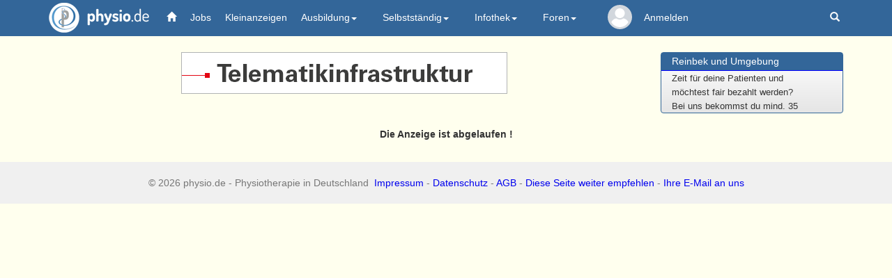

--- FILE ---
content_type: text/html; charset=UTF-8
request_url: https://physio.de/jobs/show.php?m=1&id=219479
body_size: 18854
content:

<!DOCTYPE html>
<html lang="de">
<head>
   <meta charset="utf-8">
   <meta http-equiv="X-UA-Compatible" content="IE=edge">
   <meta name="viewport" content="width=device-width, initial-scale=1.0, user-scalable=0, maximum-scale=1.0">
   <!-- The above 3 meta tags *must* come first in the head; any other head content must come *after* these tags -->
   <title>Physiotherapie in Deutschland - Stellenmarkt, Bücher, Preislisten, Praxisverzeichnis, Fortbildungen, Adressen und mehr</title>
   <meta name="description" content="Aktuelles und Wissenswertes rund um die Physiotherapie in Deutschland, Links zu allen interessanten Anbietern in Deutschland und weltweit im WWW; Bücher, Aktuelle Nachrichten, Stellenanzeigen, Fortbildungen, An- und Verkauf, usw.">
   <meta name="keywords" content="Physiotherapie, Krankengymnastik, Physikalische Therapie, Heilberufe, Physiotherapeut, Praxisadressen, Praxisverzeichnis, Bücher, Fortbildung, Stellenmarkt, Stellenanzeigen, Stellenangebote, Stellengesuche, Massage, Masseur, Logopädie, Ergotherapie" />
   <meta name="Classification" content="Physiotherapie, Krankengymnastik, Physikalische Therapie, Ergotherapie, Logopädie, Heilberufe, Bücher, Fortbildung, Stellenmarkt, Praxisadressen">
   <meta name="author" content="Frieder Bothner" />
   <meta name="copyright" content="physio.de GmbH, 2025" />
   <meta name="robots" content="index,follow" />
   
   
    <!-- Facebook tags -->
    <meta property="fb:app_id" content="673508130144603" />
    <meta property="og:site" content="https://www.physio.de/">
    <meta property="og:title" content="Physiotherapie in Deutschland - Stellenmarkt, Bücher, Preislisten, Praxisverzeichnis, Fortbildungen, Adressen und mehr">  
    <meta property="og:description" content="Aktuelles und Wissenswertes rund um die Physiotherapie in Deutschland, Links zu allen interessanten Anbietern in Deutschland und weltweit im WWW; Bücher, Aktuelle Nachrichten, Stellenanzeigen, Fortbildungen, An- und Verkauf, usw.">
    <meta property="og:image" content="https://www.physio.de/images/logo-physio-large_neu.png">
    <meta property="og:image:width" content="353">
    <meta property="og:image:height" content="342">
    <meta property="og:type" content="website" />
    <meta property="og:url" content="https://www.physio.de/">
    <meta property="og:site_name" content="physio.de" />
     
   <!-- Latest compiled and minified CSS -->    
   <link rel="stylesheet" href="/css/bootstrap02.min.css">
   <!-- Für die col-ms (mid-small-Klasse, zwischen ganz-klein und tablet) -->    
   <link rel="stylesheet" href="/css/bootstrap_ms.css">

   <link href="/css/custom.css?v=7" rel="stylesheet">
   <link href="/css/news05.css"   rel="stylesheet">  <!-- custom styles for news container -->
  
   
   <!-- Leaflet -->
   <link rel="stylesheet" href="css/Leaflet.css"/>
   <script src="js/leaflet.js"></script>
 <!-- zusätzliche js und css Dateien-->

   
   <!-- Löst Problematik, dass wir den Dropdown manchmal nicht anklicken konnten -->
   <style>
   @media (min-width: 979px) {
      ul.nav li.dropdown:hover > ul.dropdown-menu {
        display: block;
      }
      .dropdown:hover li {
        background-color: #2d5a86;
        border-bottom: 1px solid #25496c;
        color: #eee;
      }
      .dropdown-menu>li>a {color:white;}
   }
   /* Damit die Banner auf kleinen Geräten responsive angezeigt werden (Rainer 06.04.2023) */
   @media screen and (max-width: 600px) {
      img {
         width: 100%;
         height: auto;
      }   
   }   
   /* Damit die Nutzernamen, wenn es Nachrichten gibt, NICHT in der nächsten Zeile stehen
   @media (min-width: 992px) and (max-width:1050px) {
      text.navUser{display: none;}
      text.navUserSmall{display: none;}
      text.navUserExtraSmall{display: none;}
   }
   @media (min-width: 1050px) and (max-width:1150px) {
      text.navUserSmall{display: inline;font-size: 12px;}
      text.navUserExtraSmall{display: inline;font-size: 10px;}
   } */
   </style>

   <!-- Global site tag (gtag.js) - Google Analytics -->
   <script async src="https://www.googletagmanager.com/gtag/js?id=G-9D1CLEH9CY"></script>
   <script>
    window.dataLayer = window.dataLayer || [];
    function gtag(){dataLayer.push(arguments);}
    gtag('js', new Date());
    gtag('config', 'G-9D1CLEH9CY');
   </script>

   <!-- Google Tag Manager -->
   <script>(function(w,d,s,l,i){w[l]=w[l]||[];w[l].push({'gtm.start': new Date().getTime(),event:'gtm.js'});var f=d.getElementsByTagName(s)[0], j=d.createElement(s),dl=l!='dataLayer'?'&l='+l:'';j.async=true;j.src='https://www.googletagmanager.com/gtm.js?id='+i+dl;f.parentNode.insertBefore(j,f); })(window,document,'script','dataLayer','GTM-TVLHJWH');</script>
   <!-- End Google Tag Manager -->
</head>

<body role="document">
  <!-- Google Tag Manager (noscript) -->
  <noscript><iframe src="https://www.googletagmanager.com/ns.html?id=GTM-TVLHJWH" height="0" width="0" style="display:none;visibility:hidden"></iframe></noscript>
  <!-- End Google Tag Manager (noscript) -->
  <nav class="navbar navbar-default navbar-fixed-top">
    <div class="container" id="navbarContainer">
      <div class="navbar-header">
        <button type="button" class="navbar-toggle" data-toggle="collapse" data-target="#navbar" aria-expanded="true" aria-controls="navbar">
          <span class="sr-only">Toggle navigation</span>
          <span class="icon-bar"></span>
          <span class="icon-bar"></span>
          <span class="icon-bar"></span>
        </button>
        <a href="/" class="navbar-brand logo"><img src="/images/logo-physio.png" alt="physio.de" />physio.de</a>                           
              </div>
      
      <div id="navbar" class="navbar-collapse collapse" aria-expanded="true">
        <ul class="nav navbar-nav">
          <li class="active"><a href="/"><span class="glyphicon glyphicon-home" aria-hidden="true" style="color:white"></span></a></li>
          <li><a href="/jobs/" class="navbar_jobs">Jobs</a></li>
          <li><a href="/kleinanzeigen/" class="navbar_kleinanzeige">Kleinanzeigen</a></li>
          <li class="dropdown">
            <a href="#" class="dropdown-toggle" data-toggle="dropdown" role="button" aria-expanded="true">Ausbildung<span class="caret"></span></a>
            <ul class="dropdown-menu" role="menu">
              <li><a href="/physio/ausbildung.php">Ausbildung</a></li>
              <li><a href="/schulen/">Schulen</a></li>
              <li><a href="/studium/">Studium</a></li>
              <li><a href="/skripte/">Skripte</a></li>
            </ul>
          </li>
          <li class="dropdown">
            <a href="#" class="dropdown-toggle" data-toggle="dropdown" role="button" aria-expanded="false">Selbstständig<span class="caret"></span></a>
            <ul class="dropdown-menu" role="menu">                
              <li><a href="/preislisten/">Preislisten</a></li>
              <li><a href="/fortbildung/">Fortbildungen</a></li>
              <li><a href="/terminplan/">Terminplan</a></li>
              <li><a href="/produkte/">Firmen und Produkte</a></li>
              <li><a href="/praxisboerse/">Praxisbörse</a></li>
            </ul>
          </li>
          <li class="dropdown">
            <a href="/infothek/" class="dropdown-toggle" data-toggle="dropdown" role="button" aria-expanded="false">Infothek<span class="caret"></span></a>
            <ul class="dropdown-menu" role="menu">
              <li><a href="/infothek/">Infothek</a></li>
              <li><a href="/datenschutz/">Datenschutz (DSGVO)</a></li>
              <li><a href="/community/news/archiv/99">News</a></li>
              <li><a href="/hmr/">Heilmittelrichtlinie</a></li>				
              <li><a href="/skripte/">Skripte</a></li>
              <li><a href="/buch/">Bücher</a></li>
              <li><a href="https://px.de" class="navbar_praxisverzeichnis">Praxisverzeichnis</a></li>
            </ul>
          </li>
          <li class="dropdown">
            <a href="/community/index.php" class="dropdown-toggle" data-toggle="dropdown" role="button" aria-expanded="true">Foren<span class="caret"></span></a>
            <ul class="dropdown-menu multi-level" role="menu">
              <li><a href="/community/neue.php?sort=1">Neue Beiträge</a></li>
              <!--<li><a href="/community/corona/archiv/28">Corona</a></li>-->
              <li><a href="/community/physiotherapie/archiv/1">Physiotherapie</a></li>
              <li><a href="/community/physiotherapie/archiv/29">Blankoverordnung</a></li>
              <li><a href="/community/abrechnung/archiv/8">Heilmittelrichtlinie</a></li>
              <li><a href="/community/selbststaendig/archiv/16">Selbstständig</a></li>
              <li><a href="/community/ergotherapie/archiv/5">Ergotherapie</a></li>
              <li><a href="/community/logopaedie/archiv/4">Logopädie</a></li>
              <li><a href="/community/arbeit/archiv/17">Arbeit</a></li>
              <li><a href="/community/schueler/archiv/2">Schüler</a></li>
              <li><a href="/community/therapiemethoden/archiv/3">Therapiemethoden</a></li>
              <li><a href="/community/freie-mitarbeit/archiv/18">Freie Mitarbeit</a></li>
              <li><a href="/community/recht-steuern/archiv/25">Recht &amp; Steuern</a></li>
              <li><a href="/community/sonstiges/archiv/26">Sonstiges</a></li>
            </ul>
          </li>
          
              <li class="list_kein_profilbild" title="Mein physio.de">
                  <span style="position: absolute;width: 100%;z-index: 1;left: 0;top: 0;width: 5em;line-height: 5em;font-size: .2em;display: block;text-align: center;white-space: nowrap;">
                    <a href="/mein/">
                      <svg class="svg_kein_profilbild" viewBox="0 0 460.8 460.8"><g><g><path d="M230.432,0c-65.829,0-119.641,53.812-119.641,119.641s53.812,119.641,119.641,119.641s119.641-53.812,119.641-119.641 S296.261,0,230.432,0z"></path></g></g><g><g><path d="M435.755,334.89c-3.135-7.837-7.314-15.151-12.016-21.943c-24.033-35.527-61.126-59.037-102.922-64.784 c-5.224-0.522-10.971,0.522-15.151,3.657c-21.943,16.196-48.065,24.555-75.233,24.555s-53.29-8.359-75.233-24.555 c-4.18-3.135-9.927-4.702-15.151-3.657c-41.796,5.747-79.412,29.257-102.922,64.784c-4.702,6.792-8.882,14.629-12.016,21.943 c-1.567,3.135-1.045,6.792,0.522,9.927c4.18,7.314,9.404,14.629,14.106,20.898c7.314,9.927,15.151,18.808,24.033,27.167 c7.314,7.314,15.673,14.106,24.033,20.898c41.273,30.825,90.906,47.02,142.106,47.02s100.833-16.196,142.106-47.02 c8.359-6.269,16.718-13.584,24.033-20.898c8.359-8.359,16.718-17.241,24.033-27.167c5.224-6.792,9.927-13.584,14.106-20.898 C436.8,341.682,437.322,338.024,435.755,334.89z"></path></g></g><g></g><g></g><g></g><g></g><g></g><g></g><g></g><g></g><g></g><g></g><g></g><g></g><g></g><g></g><g></g></svg>
                    </a>
                  </span>
                  <div class="slice"><div class="bar"></div><div class="fill"></div></div>
              </li><li style="color: white;"><a href="/forum/login.php?target=/">Anmelden</a></li>        </ul>
        <ul class="nav navbar-nav navbar-right">
          <script>
            // Glocke geklickt, setze intern auf gelesen und zeige die Nachrichten
            const clicked_glocke = (mobil_desktop) => {
              var xmlhttp = new XMLHttpRequest();
              xmlhttp.open("GET", `/glocke_ajax.php`, true);
              xmlhttp.send();
              if(document.getElementsByClassName("glocke_anzahl_badge")[0]) {
                document.getElementsByClassName("glocke_anzahl_badge")[0].style.top = "-50px"; // Glockenzahl ausblenden
              }
              if(document.getElementsByClassName("glocke_anzahl_badge")[1]) {
                document.getElementsByClassName("glocke_anzahl_badge")[1].style.top = "-50px"; // Glockenzahl ausblenden
              }
              if(document.getElementsByClassName("container")[1]) {
                document.getElementsByClassName("container")[1].style.filter = "blur(2px)"; // Hintergrund blurren              
              }
              document.getElementById(`glocke_dropdown${mobil_desktop}`).style.display = "block"; // Dropdown anzeigen              
            }

            // Für diesen Link geklickt = 1 setzen
            const clicked_glocke_link = (url) => {
              var xmlhttp = new XMLHttpRequest();
              xmlhttp.onreadystatechange = function() {
                if (this.readyState == 4 && this.status == 200) {
                  if(this.responseText != '') {alert(this.responseText)}
                }
              };
              xmlhttp.open("GET", `/glocke_ajax.php?url=${url}`, true);
              xmlhttp.send();
            }

            // Woanders hingeklickt -> Dropdown zu Glocke schließen
            window.onclick = function(event) {
              if (!event.target.matches('.glyphicon.glyphicon-bell') && !event.target.matches('.glocke_anzahl_badge')) {
                document.getElementById("glocke_dropdowndesktop").style.display = "none";
                document.getElementById("glocke_dropdownmobil").style.display = "none";
                if(document.getElementsByClassName("container")[1]) {
                  document.getElementsByClassName("container")[1].style.filter = ""; // Blur aufheben              
                }
              }
            }
          </script>
                    <li class="hidden-xs"><a href="/suchen/suche.php" title="Suchen auf den Seiten von physio.de"><span class="glyphicon glyphicon-search" aria-hidden="true"></span></a></li>
        </ul>
      </div><!--/.nav-collapse -->
    </div>
  </nav>

  <div class="container" role="main">

  
<div class="header row">
   <div class="col-sm-9 text-center">
		      
         <!-- Revive Adserver Asynchronous JS Tag - Generated with Revive Adserver v5.4.1 -->
         <ins data-revive-zoneid="1" data-revive-id="8a124d920ba8b2119ccf41fc44cd199f"></ins>
         <script async src="//physio.de/revive-adserver/www/delivery/asyncjs.php"></script>
         </div>   
   <div class="col-xs-5 align-center col-sm-3 hidden-xs">
      <div class="panel panel-primary">
         <div class="panel-heading">
            <h3 class="panel-title"><a href="/jobs/show.php?m=1&id=225080">Reinbek und Umgebung</a></h3>
         </div>
         <div class="panel-body" id="marqueecontainer" onMouseOver="copyspeed=pausespeed" onMouseOut="copyspeed=marqueespeed">
            <div id="vmarquee">
           
               <!--YOUR SCROLL CONTENT HERE-->
               <font size="2">Du liebst eigenständiges Arbeiten,<br>Zeit für deine Patienten und<br>möchtest fair bezahlt werden?<br>Bei uns bekommst du mind. 35<br>€/Std., 35 Tage Urlaub, Urlaubs-<br>und Weihnachtsgeld, betriebliche<br>Altersvorsorge sowie flexible<br>Modelle als Mini-, Midi-, Teil-<br>oder Vollzeit.<br>Idealerweise verfügst Du über<br>Weiterbildungen in MT, PNF o.Ä.<br><br>Klingt nach dir? Dann bewirb dich<br>jetzt: karriere@krabbenphysio.de<br><br>www.krabbenphysio.de</font>
               <!--YOUR SCROLL CONTENT HERE-->
            </div>
         </div><!-- /marqueecontainer -->
      </div><!-- /.panel -->           
   </div>
</div><!-- /.header --><p align='center'><b>Die Anzeige ist abgelaufen !</b></p></div> <!-- /container -->

  <footer class="footer">
    <div class="container">
      <div class="row text-center">
        <p class="text-muted">&copy; 2026 physio.de - Physiotherapie in Deutschland&nbsp;&nbsp;<a href="/physio/wir_ueber_uns.php">Impressum</a> - <a href="/physio/datenschutz.php">Datenschutz</a> - <a href="/physio/agb.php">AGB</a> - <a href="javascript:sendURL()">Diese Seite weiter empfehlen</a> - <a href="/php/mail.php">Ihre E-Mail an uns</a></p>
      </div><!-- /row -->
    </div><!-- /container -->
  </footer><!-- /footer -->

<script language="javascript">
<!--
function sendURL() {
  url = "/php/tipp.php?url=" + location.href + "&titel=" + document.title;
  location = url;
}
//-->
</script>

  <!-- ================================================== -->   
  <!-- Bootstrap and jquery JavaScript --> 
  <!-- Placed at the end of the document so the pages load faster, jquery first -->
  <script src="/js/jquery-3.6.1.min.js"></script>
  <!-- <script src="https://ajax.googleapis.com/ajax/libs/jquery/3.2.1/jquery.min.js"></script> -->
  <script src="/js/jquery-ui.min.js"></script>
  <!-- <script src="https://code.jquery.com/ui/1.12.1/jquery-ui.min.js"></script> -->  

  <!-- danach popper.js -->
  <!-- <script src="https://cdnjs.cloudflare.com/ajax/libs/popper.js/1.14.7/umd/popper.min.js" integrity="sha384-UO2eT0CpHqdSJQ6hJty5KVphtPhzWj9WO1clHTMGa3JDZwrnQq4sF86dIHNDz0W1" crossorigin="anonymous"></script> -->
  <script src="/js/popper-1.14.7.min.js"></script>
  
  <!-- danach bootstrap.js -->
  <script src="/js/bootstrap.min.js"></script>

  <!-- danach masonry script -->
  <script src="/js/masonry.pkgd.min.js"></script>
  <script src="/js/custom.js"></script>
  
  
<!-- marquee
================================================== -->
<script type="text/javascript">

    var delayb4scroll=0 //Specify initial delay before marquee starts to scroll on page (2000=2 seconds)
    var marqueespeed=1 //Specify marquee scroll speed (larger is faster 1-10)
    var pauseit=1 //Pause marquee onMousever (0=no. 1=yes)?

    ////NO NEED TO EDIT BELOW THIS LINE////////////

    var copyspeed=marqueespeed
    var pausespeed=(pauseit==0)? copyspeed: 0
    var actualheight=''

    function scrollmarquee(){
    if (parseInt(cross_marquee.style.top)>(actualheight*(-1)+8))
    cross_marquee.style.top=parseInt(cross_marquee.style.top)-copyspeed+"px"
    else
    cross_marquee.style.top=parseInt(marqueeheight)+8+"px"
    }

    function initializemarquee(){
    cross_marquee=document.getElementById("vmarquee")
    if(cross_marquee == null) return
    cross_marquee.style.top=0
    marqueeheight=document.getElementById("marqueecontainer").offsetHeight
    actualheight=cross_marquee.offsetHeight
    if (window.opera || navigator.userAgent.indexOf("Netscape/7")!=-1){ //if Opera or Netscape 7x, add scrollbars to scroll and exit
    cross_marquee.style.height=marqueeheight+"px"
    cross_marquee.style.overflow="scroll"
    return
    }
    setTimeout('lefttime=setInterval("scrollmarquee()",100)', delayb4scroll)
    }

    if (window.addEventListener)
    window.addEventListener("load", initializemarquee, false)
    else if (window.attachEvent)
    window.attachEvent("onload", initializemarquee)
    else if (document.getElementById)
    window.onload=initializemarquee
    
</script>

<!-- 
<script src="https://www.google-analytics.com/urchin.js" type="text/javascript"> </script>

<script type="text/javascript">
  _uacct = "UA-570969-1";
  urchinTracker();
</script>
-->
</body>
</html>

  
